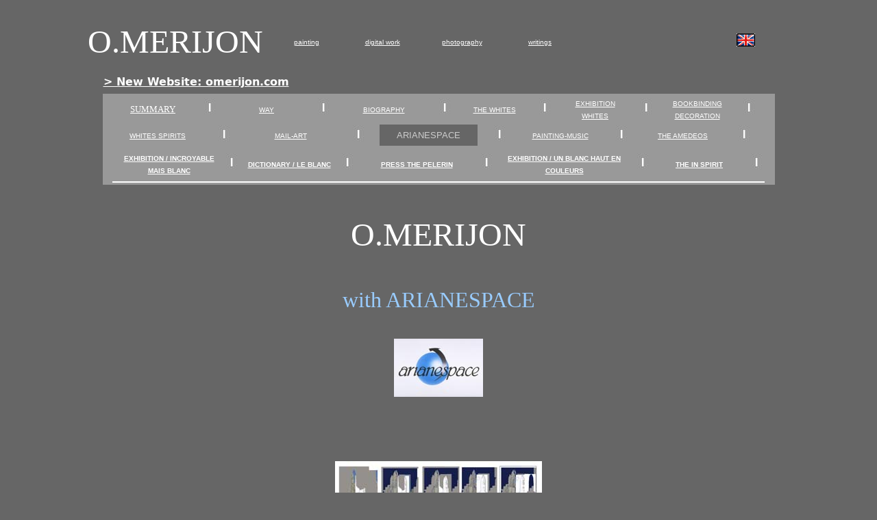

--- FILE ---
content_type: text/html
request_url: http://o.merijon.free.fr/html/ukarianespace.html
body_size: 19467
content:
<!DOCTYPE HTML PUBLIC "-//W3C//DTD HTML 4.0//EN">

<html>

<head>

<title>o.merijon with arianespace</title>

<meta name="generator" content="Microsoft FrontPage 4.0">

<link rel="stylesheet" href="bandeau%20ss%20lien.css" type="text/css">
</head>



<body bgcolor="#666666" text="#CCCCCC"

 link="#FFFFFF" vlink="#FFFFFF" alink="#CCCCCC">
<table width="985" align="center">
  <tbody>
    <tr>
      <td align="center"><table width="985" border="0" align="center">
        <tr>
          <td width="193" align="center" bgcolor="#666666"><table border="0" width="1030" align="center">
            <tr align="center" bgcolor="#999999" bordercolor="#999999">
              <td width="218" align="center" valign="bottom" nowrap="nowrap" bgcolor="#666666"><p><font size="4" color="#CCCCCC"><font face="Arial Narrow" size="7" color="#FFFFFF">O.MERIJON</font></font></p></td>
              <td width="11" bgcolor="#666666"><p><font face="Arial" size="1" color="#000000"></font></p></td>
              <td width="7" bgcolor="#666666"><p><font face="Arial" size="1" color="#FF0000"><b></b></font></p></td>
              <td width="101" nowrap="nowrap" bgcolor="#666666"><p><font face="Arial" size="1" color="#FFFFFF"><a href="ukthewhites.html">painting</a></font></p></td>
              <td width="7" bgcolor="#666666"><p><font color="#FFFFFF"></font></p></td>
              <td width="103" nowrap="nowrap" bgcolor="#666666"><p><font face="Arial" size="1" color="#FFFFFF"><a href="ukamedeos.html">digital 
                work</a><a href="amedeos.html"></a></font></p></td>
              <td width="7" bgcolor="#666666"><p><font size="1" face="Lucida Console" color="#CCCCCC"><font color="#FFFFFF"></font></font></p></td>
              <td width="111" nowrap="nowrap" bgcolor="#666666"><p><font size="1" face="Lucida Console" color="#FFFFFF"><font size="1" face="Lucida Console" color="#FFFFFF"><font face="Arial"><a href="ukalbum%20la%20vie.html">photography</a></font></font><font face="Arial"><a href="album%20la%20vie.html"></a></font></font></p></td>
              <td width="7" bgcolor="#666666"><p><font color="#FFFFFF"></font></p></td>
              <td width="99" nowrap="nowrap" bgcolor="#666666"><p align="center"><font face="Arial" size="1" color="#FFFFFF"><a href="uk%20publication%20of%20the%20new%20four%20white%20chairs%20edit%20florilege%20dijon.html">writings</a><a href="parution%20de%20la%20nouvelle%204%20fauteuils%20blancs%20edit%20florilege%20dijon.html"></a></font></p></td>
              <td width="181" nowrap="nowrap" bgcolor="#666666">&nbsp;</td>
              <td width="128" nowrap="nowrap" bgcolor="#666666"><img src="../images/flaguk.jpg" width="27" height="19" border="0"></td>
            </tr>
          </table>
            <table width="985" border="0" align="CENTER" height="1">
              <tr>
                <td width="950" nowrap="nowrap" bgcolor="#666666"><div align="left"><span style="font-family: 'Lucida Grande', 'Lucida Sans Unicode', 'Lucida Sans', 'DejaVu Sans', Verdana, sans-serif; font-style: normal; font-weight: bold; color: rgba(255,255,255,1); text-align: left;"><a href="http://omerijon.com/" target="_blank">&gt; New Website: omerijon.com</a></span></div></td>
              </tr>
            </table></td>
        </tr>
      </table>
        <table width="985">
          <tbody>
            <tr>
              <td align="center" bgcolor="#999999"><table align="center" height="31" width="956">
                <tr align="center" bordercolor="#FFFFFF" bgcolor="1">
                  <td width="106" nowrap="nowrap" bgcolor="#999999"><font face="Arial Black" size="2" color="#FFFFFF"><a href="ukindex.html">SUMMARY</a></font><font face="Arial" size="1"><b><font color="#FFFFFF"><a href="indexfr.html"></a></font></b></font></td>
                  <td bgcolor="#999999" width="39"><font face="Arial"><b><img src="../images/00stylet.JPG" width="16" height="25"></b></font></td>
                  <td width="106" nowrap="nowrap" bgcolor="#999999"><font face="Arial" size="1"></font><font face="Arial" size="1"><font face="Arial" size="1"><font color="#FFFFFF"><a href="uk-om-article-parcours.html">W</a></font></font><a href="uk-om-article-parcours.html"><font color="#FFFFFF">AY</font></a></font></td>
                  <td bgcolor="#999999" width="39"><font face="Arial"><b><img src="../images/00stylet.JPG" width="16" height="25"></b></font></td>
                  <td width="115" nowrap="nowrap" bgcolor="#999999"><font face="Arial" size="1"><font face="Arial" size="1"><a href="ukbiography.html">BIOGRAPHY</a></font><font color="#FFFFFF"><a href="biographie.html"></a></font></font></td>
                  <td bgcolor="#999999" width="39"><font face="Arial"><b><img src="../images/00stylet.JPG" width="16" height="25"></b></font></td>
                  <td width="87" nowrap="nowrap" bgcolor="#999999"><font face="Arial" size="1"><a href="ukthewhites.html">THE WHITES</a></font></td>
                  <td bgcolor="#999999" width="39"><font face="Arial"><b><img src="../images/00stylet.JPG" width="16" height="25"></b></font><font face="Arial" color="#333333"><b></b></font></td>
                  <td width="88" nowrap="nowrap" bgcolor="#999999"><font face="Arial" size="1"><font face="Arial" size="1"><font color="#FFFFFF"><a href="ukomalixexpo.html">EXHIBITION 
                    WHITES</a></font></font></font></td>
                  <td bgcolor="#999999" width="40"><font face="Arial"><b><img src="../images/00stylet.JPG" width="16" height="25"></b></font><font face="Arial" color="#333333"><b></b></font></td>
                  <td width="88" nowrap="nowrap" bgcolor="#999999"><font face="Arial" size="1"><a href="ukbinding.html">BOOKBINDING 
                    DECORATION </a></font><font face="Arial" size="1" color="#333333"><a href="reliure.html"></a></font></td>
                  <td bgcolor="#999999" width="40"><font face="Arial"><b><img src="../images/00stylet.JPG" width="16" height="25"></b></font><font face="Arial" color="#333333"><b></b></font></td>
                </tr>
              </table>
                <table align="center" height="31" width="956">
                  <tr align="center" bordercolor="#FFFFFF" bgcolor="1">
                    <td width="131" nowrap="nowrap" bgcolor="#999999"><font face="Arial" size="1"><font color="#FFFFFF"><a href="ukwhitesspirits.html">WHITES 
                      SPIRITS</a></font></font><font face="Arial" size="1" color="#333333"><a href="whitesspirits.html"></a></font><font face="Arial" size="1"><b></b></font></td>
                    <td bgcolor="#999999" width="64"><font face="Arial"><b><img src="../images/00stylet.JPG" width="16" height="25"></b></font></td>
                    <td width="132" nowrap="nowrap" bgcolor="#999999"><font face="Arial" size="1"></font><font face="Arial" size="1"></font><font face="Arial" size="1"><a href="ukenv.html">MAIL-ART</a></font></td>
                    <td bgcolor="#999999" width="65"><font face="Arial"><b><img src="../images/00stylet.JPG" width="16" height="25"></b></font></td>
                    <td width="141" nowrap="nowrap" bgcolor="#666666"><font face="Arial" size="1"><font face="Arial" size="2">ARIANESPACE</font></font></td>
                    <td bgcolor="#999999" width="65"><font face="Arial"><b><img src="../images/00stylet.JPG" width="16" height="25"></b></font></td>
                    <td width="113" nowrap="nowrap" bgcolor="#999999"><font face="Arial" size="1"><a href="ukcorresp.html">PAINTING-MUSIC</a></font><font face="Arial" size="1" color="#333333"><a href="corresp.html"></a></font></td>
                    <td bgcolor="#999999" width="65"><font face="Arial"><b><img src="../images/00stylet.JPG" width="16" height="25"></b></font><font face="Arial" color="#333333"><b></b></font></td>
                    <td width="113" nowrap="nowrap" bgcolor="#999999"><font face="Arial" size="1" color="#333333"><a href="ukamedeos.html">THE AMEDEOS</a></font></td>
                    <td bgcolor="#999999" width="65"><font face="Arial"><b><img src="../images/00stylet.JPG" width="16" height="25"></b></font><font face="Arial" color="#333333"><b></b></font></td>
                  </tr>
                </table>
                <table align="center" bgcolor="#999999" bordercolor="#999999" width="956">
                  <tr align="center" bordercolor="#FFFFFF" bgcolor="#999999">
                    <td width="159" nowrap><font face="Arial" size="1" color="#333333"><font face="Arial" size="1" color="#333333"><b><font color="#FFFFFF"><a href="ukviroflay.html">EXHIBITION 
                      / INCROYABLE MAIS BLANC</a></font></b></font><font color="#FFFFFF"><a href="viroflay.html"></a></font></font></td>
                    <td width="17" nowrap><font face="Arial"><b><img src="../images/00stylet.JPG" width="16" height="25"></b></font></td>
                    <td width="145" nowrap><font face="Arial" size="1"><font face="Arial" size="1"><font color="#FFFFFF"><b><a href="ukmollard%20desfour.html">DICTIONARY 
                      / LE BLANC</a></b></font></font><font color="#FFFFFF"><b><a href="mollard%20desfour.html"></a></b></font></font></td>
                    <td width="17" nowrap><font face="Arial"><b></b></font><font face="Arial"><b><img src="../images/00stylet.JPG" width="16" height="25"></b></font><font face="Arial" size="1"></font></td>
                    <td width="179" nowrap><font face="Arial" size="1" color="#333333"><b><font face="Arial" size="1" color="#333333"><b><font color="#FFFFFF"><a href="ukle%20pelerin%20magazine.html">PRESS THE PELERIN</a></font></b></font><font color="#9999FF"><a href="le%20pelerin%20magazine.html"></a></font></b></font></td>
                    <td width="17" nowrap><font face="Arial"><b><img src="../images/00stylet.JPG" width="16" height="25"></b></font></td>
                    <td width="203" nowrap><font face="Arial" size="1" color="#333333"><b><font color="#9999FF"><font face="Arial" size="1" color="#333333"><b><font color="#9999FF"><font face="Arial" size="1" color="#333333"><b><font color="#9999FF"><font face="Arial" size="1" color="#333333"><font color="#FFFFFF"><a href="ukabbaye%20de%20lehon.html">EXHIBITION 
                      / UN BLANC HAUT EN COULEURS </a></font></font></font></b></font><font color="#FFFFFF"><a href="abbaye%20de%20lehon.html"></a></font></font></b></font><font color="#FFFFFF"></font></font></b></font></td>
                    <td width="17" nowrap><font face="Arial"><b><img src="../images/00stylet.JPG" width="16" height="25"></b></font></td>
                    <td width="141" nowrap><font face="Arial" size="1" color="#333333"><b><font color="#9999FF"><font face="Arial" size="1" color="#333333"><b><font color="#9999FF"><font face="Arial" size="1" color="#333333"><b><font color="#9999FF"><font face="Arial" size="1" color="#333333"><b><font color="#9999FF"><font color="#FFFFFF"><a href="uk-olivier_merijon-in-spirit-00.html">THE IN SPIRIT</a></font></font></b></font></font></b></font><font color="#FFFFFF"><a href="om.html"></a></font></font></b></font></font></b></font></td>
                    <td width="17" nowrap><font face="Arial"><b><img src="../images/00stylet.JPG" width="16" height="25"></b></font></td>
                  </tr>
                </table>
                <table width="956" border="0" align="center" height="1">
                  <tr>
                    <td bgcolor="#FFFFFF"><div align="left"><span style="font-family: 'Lucida Grande', 'Lucida Sans Unicode', 'Lucida Sans', 'DejaVu Sans', Verdana, sans-serif; font-style: normal; font-weight: bold; color: rgba(255,255,255,1); text-align: left;"><a href="http://omerijon.com/" target="_blank"></a></span></div></td>
                  </tr>
                </table></td>
            </tr>
          </tbody>
        </table>
        <table width="7" border="0" align="center">
          <tr>
            <td width="5">&nbsp;</td>
          </tr>
        </table>
        <table border="0" width="98%" align="center">
          <tr>
            <td width="947"><p align="center"><font face="Lucida Console" size="+7" color="#FFFFFF">O.MERIJON</font></p>
              <p align="center">&nbsp;</p>
              <p align="center"><font size="6" color="#99CCFF">with ARIANESPACE</font></p></td>
          </tr>
        </table>
        <table width="98%" border="0" align="center">
          <tr>
            <td><div align="center">
              <p><img src="../images/decolsigle.jpg" width="130" height="85"></p>
              <p>&nbsp;</p>
              <p>&nbsp;</p>
            </div></td>
          </tr>
        </table>
        <table width="98%" border="0" align="center">
          <tr>
            <td><div align="center"><img src="../images/A5WHITE.jpg" width="302" height="113"></div></td>
          </tr>
        </table>
        <table width="98%" border="0" align="center">
          <tr>
            <td><div align="center"><font face="Arial, Helvetica, sans-serif" size="4">Project 
              for &quot;les Arianes blanches&quot;</font></div></td>
          </tr>
        </table>
        <p>&nbsp;</p>
        <table width="98%" border="0" align="center">
          <tr>
            <td><div align="center"><img src="../images/affichev122.jpg" width="232" height="340"></div></td>
            <td><div align="center"><img src="../images/affichev127.JPG" width="232" height="340"></div></td>
          </tr>
        </table>
        <table width="98%" border="0" align="center">
          <tr>
            <td><p align="center"><font

                                                             face="Lucida Console"

                                                             size="4"><font face="Arial Black">The 
              posters</font></font></p>
              <p align="center"><font face="Arial Black" size="4">and illustrations</font></p>
              <p align="center"><font face="Arial Black" size="4">for the launchings of</font></p>
              <p align="center">&nbsp;</p></td>
          </tr>
        </table>
        <table width="98%" border="0" height="115" align="center">
          <tr>
            <td height="167"><p

                                                             align="center"><font

                                                             face="Lucida Console"

                                                             size="4"><b><font color="#FFFFFF" size="5" face="Arial Black">ARIANESPACE</font></b></font></p>
              <table width="100%" border="0">
                <tr>
                  <td><div align="center"><font

                                                             face="Lucida Console"

                                                             size="5"><b><font color="#F3F931">v122<font face="Arial, Helvetica, sans-serif" size="4">-</font></font></b></font><font face="Lucida Console" size="4" color="#F3F931"><b><font face="Arial, Helvetica, sans-serif">ARIANE</font> 4</b></font></div></td>
                  <td><div align="center"><font face="Lucida Console" size="5" color="#F3F931"><b>v127<font face="Arial, Helvetica, sans-serif" size="4">-</font></b></font><font face="Lucida Console" size="4" color="#F3F931"><b><font face="Arial, Helvetica, sans-serif">ARIANE</font> 4</b></font></div></td>
                </tr>
                <tr>
                  <td><div align="center"><font face="Lucida Console" size="5" color="#F3F931"><b>v128<font face="Arial, Helvetica, sans-serif" size="4">-</font></b></font><font face="Lucida Console" size="4" color="#F3F931"><b><font face="Arial, Helvetica, sans-serif">ARIANE</font> 5</b></font></div></td>
                  <td><div align="center"><font face="Lucida Console" size="5" color="#F3F931"><b>v137<font face="Arial, Helvetica, sans-serif" size="4">-</font></b></font><font face="Lucida Console" size="4" color="#F3F931"><b><font face="Arial, Helvetica, sans-serif">ARIANE</font> 4</b></font></div></td>
                </tr>
              </table></td>
          </tr>
        </table>
        <table width="98%" border="0" align="center">
          <tr>
            <td><div align="center"><img src="../images/affichev128.jpg" width="232" height="340"></div></td>
            <td><div align="center"><img src="../images/affichev137.jpg" width="232" height="340"></div></td>
          </tr>
        </table>
        <table width="98%" border="0" align="center">
          <tr>
            <td><div align="center">
              <p>&nbsp;</p>
              <p><font

                                                             face="Lucida Console"

                                                             size="4"><b>from 
                Kourou</b></font></p>
            </div></td>
          </tr>
        </table>
        <table width="98%" border="0" align="center">
          <tr>
            <td><div align="center">
              <p>&nbsp;</p>
              <p><img src="../images/decoll.jpg" width="283" height="189"></p>
            </div></td>
          </tr>
        </table>
        <table width="98%" border="0" align="center">
          <tr>
            <td><div align="center">
              <p><font

                                                             face="Lucida Console"

                                                             size="4"><b>between 
                1999 and 2000.</b></font></p>
              <p>&nbsp;</p>
            </div></td>
          </tr>
        </table>
        <table width="98%" border="0" height="344" align="center">
          <tr>
            <td bgcolor="#666666" height="281"><div align="center">
              <p><font face="Arial Black"><b>PRESS </b></font><img src="../images/arianetn.jpg" width="420" height="397"></p>
            </div></td>
          </tr>
        </table>
        <p>&nbsp;</p>
        <table width="98%" border="0" align="center">
          <tr bgcolor="#999999">
            <td width="51%"><p align="right"><font size="6">O.MERIJON with Astrium</font>
              <p align="right">typographies 
            </td>
            <td width="49%"><img src="../images/astrium.jpg" width="201" height="283"></td>
          </tr>
        </table>
        <p>&nbsp;</p>
        <table width="98%" border="0" align="center">
          <tr bgcolor="#9999CC">
            <td><p align="right"><font size="6">O.MERIJON </font>
              <p align="right"><font size="6">with Matra Marconi Space</font>
              <p align="right">Londres-Farnborough, Chalet Matra Marconi Space 
              <p align="right">&quot;<i>My paintings White Spirits</i>&quot; 
            </td>
            <td><img src="../images/farncarton.jpg" width="474" height="315"></td>
          </tr>
        </table>
        <table border="0" align="center">
          <tr>
            <td nowrap="nowrap"><div align="center"><a href="ukarianespace.html" target="_top">Top of Page</a></div></td>
          </tr>
        </table>
        <table width="7" border="0" align="center">
          <tr>
            <td width="5">&nbsp;</td>
          </tr>
        </table>
        <table width="251" border="0" align="center">
          <tr>
            <td width="245"><a href="mailto:omallcontacts1@free.fr"><img src="../images/contacts-merijon-white.jpg" alt="contacts / Whites - O.MÉRIJON" width="245" height="49" title="Contactez-nous"/></a></td>
          </tr>
      </table></td>
    </tr>
  </tbody>
</table>
</body>



</html>

--- FILE ---
content_type: text/css
request_url: http://o.merijon.free.fr/html/bandeau%20ss%20lien.css
body_size: 132
content:
.unnamed1 {  font-family: Arial; font-size: 12px; font-style: normal; font-weight: bold; background-color: #FFFFFF; color: #000000}
